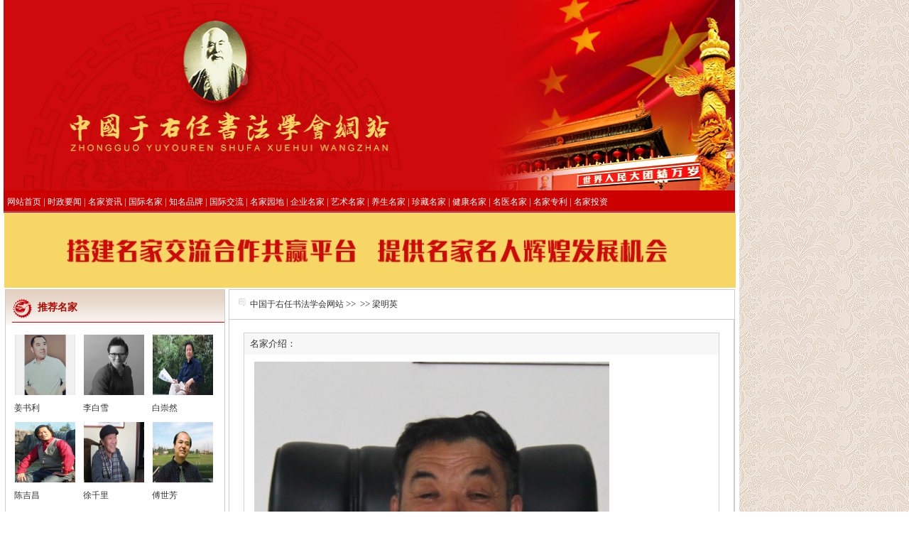

--- FILE ---
content_type: text/html
request_url: http://www.mjgjw.com/huajia.asp?id=330
body_size: 25901
content:

				
				
<!DOCTYPE html PUBLIC "-//W3C//DTD XHTML 1.0 Transitional//EN" "http://www.w3.org/TR/xhtml1/DTD/xhtml1-transitional.dtd">
<html xmlns="http://www.w3.org/1999/xhtml">
<TITLE>梁明英--中国于右任书法学会网站</TITLE>
<meta name="keywords" content="中国于右任书法学会网站,梁明英" />
<meta name="description" content="中国于右任书法学会网站,中国名人之家" />
<META HTTP-EQUIV="Content-Type" CONTENT="text/html; charset=gb2312">
<LINK href="style/skin2.css" type=text/css rel=stylesheet>
<style type="text/css">
<!--
.db { border-collapse:collapse;}
.db tr{ background-color:expression('#ffffff,#EFEFEF'.split(',')[rowIndex%2]); }
-->
</style>
</head>
<body>
<SCRIPT language=JavaScript src="pic/tab.js" type=text/JavaScript></SCRIPT>
<!--导航开始-->
<table width="1030" cellpadding="0" cellspacing="0"><tr><td bgcolor="#FFFFFF" align="center" style="padding-left:5px;padding-right:5px; text-align:center;">
<table width="1030" cellpadding="0" cellspacing="0" height="160"><tr><td bgcolor="#FFFFFF" align="center">
<tr><td><img src="www/top.jpg" width="1030" height="268px"></td></tr>
</table>

<table width="1030" cellpadding="0" cellspacing="0"><tr><td bgcolor="#FFFFFF" align="center">
<tr height="32" style="background-image:url(images/mainmenu_bg.jpg); background-repeat:repeat-x;"><td style="padding-left:5px; color:#FFFFFF;"> <a href="index.html" class="dh">网站首页</a> | <a href="newslist.asp?id=34"  class="dh">时政要闻</a> | <a href="newslist.asp?id=36"  class="dh">名家资讯</a> | <a href="huajialist.asp?id=40" class="dh">国际名家</a> | <a href="newslist.asp?id=37"  class="dh">知名品牌</a> | <a href="newslist.asp?id=38"  class="dh">国际交流</a> | <a href="newslist.asp?id=40"  class="dh">名家园地</a> | <a href="huajialist.asp?id=38"  class="dh">企业名家</a> | <a href="huajialist.asp?id=34"  class="dh">艺术名家</a> | <a href="huajialist.asp?id=36"  class="dh">养生名家</a>  | <a href="huajialist.asp?id=37"  class="dh">珍藏名家</a> | <a href="huajialist.asp?id=41"  class="dh">健康名家</a> | <a href="huajialist.asp?id=42"  class="dh">名医名家</a> | <a href="newslist.asp?id=41"  class="dh">名家专利</a> | <a href="newslist.asp?id=42"  class="dh">名家投资</a></td></tr>
</table>
<embed style="LEFT: 43px; POSITION: absolute; TOP: 11px; width: 600px; height: 200px;" align=right src=www/ind.swf width=900 height=535 
type=application/x-shockwave-flash wmode="transparent" quality="high" 
;></embed>
</DIV>
<table width="1030" bgcolor="#FFFFFF" cellpadding="0" cellspacing="0" style="panding-top:4px"><tr><td align="center" style="padding-left:1px"><a href="http://www.yishu2008.com/index.asp" target="_blank"><img src="www/ads1.gif" width="1030" border="0">
</td></tr></table>



<table cellpadding="0" cellspacing="0" width="1028" align="center"><tr valign="middle">
<td width="310" height="300" align="left" valign="top"> 
<table width="310" border="0" cellpadding="8" cellspacing="0" bgcolor="#CCCCCC" align="center" style="margin-top:2px; border:#cccccc solid 1px">
					<tr>
           			 <td height="34" colspan="2" background="www/logobj.jpg" style="padding-left:45px">
					<b><a href="#" class="lanmu">推荐名家</a></b></td>
          				</tr>
						
          <tr>
            <td width="48%" align="left" bgcolor="#FFFFFF">
	<!--<come on>-->
				<table cellpadding="0" cellspacing="0" align="left"><tr>
	

<td>

<TABLE cellpadding="2" cellspacing="2">
			  <tr align="center" valign="middle"><td style="padding:1px" width="100" bgcolor="#FFFFFF"> 
			  <a href="huajia.asp?id=435" target="_blank"><img src="pic/2024102946578641.png" border=1 style="margin:1px; border:#FFFFFF solid 1px" alt="姜书利" height="85" width="85"></a></td>
          </tr>
			   		  <tr align="center"><td> 
	<a href="huajia.asp?id=435" title="姜书利" target="_blank">姜书利</a></td>
               </tr>
	    </TABLE>

		      </td>


<td>

<TABLE cellpadding="2" cellspacing="2">
			  <tr align="center" valign="middle"><td style="padding:1px" width="100" bgcolor="#FFFFFF"> 
			  <a href="huajia.asp?id=318" target="_blank"><img src="pic/201392834270829.jpg" border=1 style="margin:1px; border:#FFFFFF solid 1px" alt="李白雪" height="85" width="85"></a></td>
          </tr>
			   		  <tr align="center"><td> 
	<a href="huajia.asp?id=318" title="李白雪" target="_blank">李白雪</a></td>
               </tr>
	    </TABLE>

		      </td>


<td>

<TABLE cellpadding="2" cellspacing="2">
			  <tr align="center" valign="middle"><td style="padding:1px" width="100" bgcolor="#FFFFFF"> 
			  <a href="huajia.asp?id=317" target="_blank"><img src="pic/201361184269841.jpg" border=1 style="margin:1px; border:#FFFFFF solid 1px" alt="白崇然" height="85" width="85"></a></td>
          </tr>
			   		  <tr align="center"><td> 
	<a href="huajia.asp?id=317" title="白崇然" target="_blank">白崇然</a></td>
               </tr>
	    </TABLE>

		      </td>
<tr>

<td>

<TABLE cellpadding="2" cellspacing="2">
			  <tr align="center" valign="middle"><td style="padding:1px" width="100" bgcolor="#FFFFFF"> 
			  <a href="huajia.asp?id=246" target="_blank"><img src="pic/2010122084829857.JPG" border=1 style="margin:1px; border:#FFFFFF solid 1px" alt="陈吉昌" height="85" width="85"></a></td>
          </tr>
			   		  <tr align="center"><td> 
	<a href="huajia.asp?id=246" title="陈吉昌" target="_blank">陈吉昌</a></td>
               </tr>
	    </TABLE>

		      </td>


<td>

<TABLE cellpadding="2" cellspacing="2">
			  <tr align="center" valign="middle"><td style="padding:1px" width="100" bgcolor="#FFFFFF"> 
			  <a href="huajia.asp?id=194" target="_blank"><img src="pic/2010121755640533.JPG" border=1 style="margin:1px; border:#FFFFFF solid 1px" alt="徐千里" height="85" width="85"></a></td>
          </tr>
			   		  <tr align="center"><td> 
	<a href="huajia.asp?id=194" title="徐千里" target="_blank">徐千里</a></td>
               </tr>
	    </TABLE>

		      </td>


<td>

<TABLE cellpadding="2" cellspacing="2">
			  <tr align="center" valign="middle"><td style="padding:1px" width="100" bgcolor="#FFFFFF"> 
			  <a href="huajia.asp?id=185" target="_blank"><img src="pic/2010121755186057.jpg" border=1 style="margin:1px; border:#FFFFFF solid 1px" alt="傅世芳" height="85" width="85"></a></td>
          </tr>
			   		  <tr align="center"><td> 
	<a href="huajia.asp?id=185" title="傅世芳" target="_blank">傅世芳</a></td>
               </tr>
	    </TABLE>

		      </td>
<tr>
</table>

<!--<over>-->

</td></tr></table>



<table width="310" border="0" cellpadding="8" cellspacing="0" bgcolor="#CCCCCC" align="center" style="margin-top:3px; border:#cccccc solid 1px">
			<tr>
           			 <td height="34" colspan="2" background="www/logobj.jpg" style="padding-left:45px">
					<b><a href="#" class="lanmu">最新添加</a></b></td>
          				</tr>
						
          <tr>
            <td width="48%" align="left" bgcolor="#FFFFFF">
	<!--<come on>-->
				<table cellpadding="0" cellspacing="0" align="left"><tr>
	

<td>

<TABLE cellpadding="2" cellspacing="2" >
			  <tr align="center" valign="middle"><td style="padding:1px" width="100" bgcolor="#FFFFFF"> 
			  <a href="huajia.asp?id=435" target="_blank"><img src="pic/2024102946578641.png" border=1 style="margin:1px; border:#FFFFFF solid 1px" alt="姜书利" height="85" width="85"></a></td>
          </tr>
			   		  <tr align="center"><td> 
	<a href="huajia.asp?id=435" title="姜书利" target="_blank">姜书利</a></td>
               </tr>
	    </TABLE>

		      </td>


<td>

<TABLE cellpadding="2" cellspacing="2" >
			  <tr align="center" valign="middle"><td style="padding:1px" width="100" bgcolor="#FFFFFF"> 
			  <a href="huajia.asp?id=433" target="_blank"><img src="pic/202332684835665.jpg" border=1 style="margin:1px; border:#FFFFFF solid 1px" alt="许顶天" height="85" width="85"></a></td>
          </tr>
			   		  <tr align="center"><td> 
	<a href="huajia.asp?id=433" title="许顶天" target="_blank">许顶天</a></td>
               </tr>
	    </TABLE>

		      </td>


<td>

<TABLE cellpadding="2" cellspacing="2" >
			  <tr align="center" valign="middle"><td style="padding:1px" width="100" bgcolor="#FFFFFF"> 
			  <a href="huajia.asp?id=432" target="_blank"><img src="pic/2021102579126033.jpg" border=1 style="margin:1px; border:#FFFFFF solid 1px" alt="姚国章" height="85" width="85"></a></td>
          </tr>
			   		  <tr align="center"><td> 
	<a href="huajia.asp?id=432" title="姚国章" target="_blank">姚国章</a></td>
               </tr>
	    </TABLE>

		      </td>
<tr>

<td>

<TABLE cellpadding="2" cellspacing="2" >
			  <tr align="center" valign="middle"><td style="padding:1px" width="100" bgcolor="#FFFFFF"> 
			  <a href="huajia.asp?id=431" target="_blank"><img src="pic/202192564028673.jpg" border=1 style="margin:1px; border:#FFFFFF solid 1px" alt="于熙" height="85" width="85"></a></td>
          </tr>
			   		  <tr align="center"><td> 
	<a href="huajia.asp?id=431" title="于熙" target="_blank">于熙</a></td>
               </tr>
	    </TABLE>

		      </td>


<td>

<TABLE cellpadding="2" cellspacing="2" >
			  <tr align="center" valign="middle"><td style="padding:1px" width="100" bgcolor="#FFFFFF"> 
			  <a href="huajia.asp?id=430" target="_blank"><img src="pic/202162476925985.jpg" border=1 style="margin:1px; border:#FFFFFF solid 1px" alt="赵志斌" height="85" width="85"></a></td>
          </tr>
			   		  <tr align="center"><td> 
	<a href="huajia.asp?id=430" title="赵志斌" target="_blank">赵志斌</a></td>
               </tr>
	    </TABLE>

		      </td>


<td>

<TABLE cellpadding="2" cellspacing="2" >
			  <tr align="center" valign="middle"><td style="padding:1px" width="100" bgcolor="#FFFFFF"> 
			  <a href="huajia.asp?id=429" target="_blank"><img src="pic/202152481089833.jpg" border=1 style="margin:1px; border:#FFFFFF solid 1px" alt="薛广民" height="85" width="85"></a></td>
          </tr>
			   		  <tr align="center"><td> 
	<a href="huajia.asp?id=429" title="薛广民" target="_blank">薛广民</a></td>
               </tr>
	    </TABLE>

		      </td>
<tr>
</table>

<!--<over>-->

</td></tr></table>

<!--点击排行-->



<table width="310" border="0" cellpadding="8" cellspacing="0" align="center" style="margin-top:3px; border:#cccccc solid 1px">
					<tr>
           			 <td>
					 <h3 style="text-align:left;border-bottom:#cccccc solid 1px;">字母搜索</h3>
						<a href="sc.asp?t=A">A</a> <a href="sc.asp?t=B">B</a> <a href="sc.asp?t=C">C</a> <a href="sc.asp?t=D">D</a> <a href="sc.asp?t=E">E</a> <a href="sc.asp?t=F">F</a> <a href="sc.asp?t=G">G</a> <a href="sc.asp?t=H">H</a> <a href="sc.asp?t=I">I</a> <a href="sc.asp?t=J">J</a> <a href="sc.asp?t=K">K</a> <a href="sc.asp?t=L">L</a> <a href="sc.asp?t=M">M</a> <a href="sc.asp?t=N">N</a> <a href="sc.asp?t=O">O</a> <a href="sc.asp?t=P">P</a> <a href="sc.asp?t=Q">Q</a> <a href="sc.asp?t=R">R</a> <a href="sc.asp?t=S">S</a> <a href="sc.asp?t=T">T</a> <a href="sc.asp?t=U">U</a> <a href="sc.asp?t=V">V</a> <a href="sc.asp?t=W">W</a> <a href="sc.asp?t=X">X</a> <a href="sc.asp?t=Y">Y</a> <a href="sc.asp?t=Z">Z</a></td>
          				</tr>
						
						
						<tr>
           			 <td>
					 <h3 style="text-align:left;border-bottom:#cccccc solid 1px;">姓名搜索</h3>
						<form name="form1" method="post" action="huajiasc.asp"><input name="serch" type="text" size="20" style="height:18px;">&#160;<input type="submit" value="按人名搜索" ></form></td>
          				</tr>
						
				</table>	 
</td>
<td width="5px"></td>
<td align="left" valign="top" width="710">
<table  cellpadding="8" cellspacing="1" bgcolor="#CCCCCC"  width="100%" height="600" style="margin-top:2px">
							 <tr>
           			 <td height="25" colspan="2" align="left" bgcolor="#FFFFFF">
					<img src="pic/zc.jpg">&nbsp;<a href="index.html">中国于右任书法学会网站</a>&nbsp;>>&nbsp;<a href="huajialist.asp?id=43"></a>&nbsp;>>&nbsp;<a href="huajia.asp?id=330">梁明英</a></td>
          				</tr>
<tr><td valign="top" bgcolor="#FFFFFF" style="padding:10px">
 <!-- 主要内容-->
 <table width="670" border="0" cellspacing="0" cellpadding="0" bordercolor="#EDECEC" align="center">
            <tr>
              <td width="670" valign="top" bordercolor="#FFFFFF" bgcolor="#FFFFFF">
                <div align="center">
				
       <table width="670" border="0" align="center" cellpadding="0" cellspacing="0" style="border:#D3D3D3 solid 1px; margin-top:8px">
                          <tr height="30" bgcolor="#F7F7F7"><td style="padding-left:8px" class="f13">名家介绍：</td></tr>
	<tr bgcolor="#FFFFFF">
               <td align="center" valign="top">
			   <table width="660" border="0" align="center" cellpadding="0" cellspacing="0">
                         <tr><td><div style="width:660; background-color:#FFFFFF; position:relative;margin:0px auto 0px auto; padding:10px; font-size:13px; color:#000000; line-height:150%; text-align:left">
	 <img src=pic/2013102858406565.jpg border=0  width="500"><br />
<span class="name"><b>梁明英</b>&nbsp;&nbsp;<b>编辑日期：</b>&nbsp;&nbsp;2013-10-28 16:13:27</span><br><DIV style="LAYOUT-GRID:  15.6pt none" class=Section0>
<P style="TEXT-ALIGN: justify; MARGIN-TOP: 0pt; MARGIN-BOTTOM: 0pt" class=p0><SPAN style="FONT-FAMILY: '宋体'; FONT-SIZE: 14pt; mso-spacerun: 'yes'">&nbsp;&nbsp; 梁明英</SPAN><SPAN style="FONT-FAMILY: '宋体'; FONT-SIZE: 14pt; mso-spacerun: 'yes'">，陕西渭南人，师从著名书法家张兴斌先生，是其关门弟子，字体刚劲有力，中国国际文化艺术发展中心会员，中华书画家百杰，一级书画师，渭南书法协会会员，蒲城书法协会会员。在国家和省内书画大展中屡屡获奖，其作品被海内外书画爱好者和国内书画收藏家永久收藏。</SPAN><SPAN style="FONT-FAMILY: '宋体'; FONT-SIZE: 14pt; mso-spacerun: 'yes'"><?xml:namespace prefix = o ns = "urn:schemas-microsoft-com:office:office" /><o:p></o:p></SPAN></P></DIV><!--EndFragment--></div></td>
                  </tr>
                          </table>
										
										</td>
                                      </tr>
                                  </table>
								  

								  
								  
								  <table width="670" border="0" align="center" cellpadding="0" cellspacing="0" style="border:#D3D3D3 solid 1px; margin-top:8px">
                          <tr height="30" bgcolor="#F7F7F7"><td style="padding-left:8px" class="f13">联系方式：</td></tr>
	<tr bgcolor="#FFFFFF">
               <td align="center" valign="top">
			  <table height="98" cellspacing="5" cellpadding="0" 
                        width="100%" border="0" bgcolor="#F7F7F7">
                            <tbody>
                              <tr bgcolor="#FFFFFF">
                                <td width="14%" height="18" align="center">手机：</td>
                                <td width="41%" align="left">&nbsp;<span id="gsmc"><strong></strong></font></span></td>
                                <td width="15%" align="center">电话：</td>
                                <td width="30%" align="left"><font color="#FF6600"><strong></strong></font></td>
                              </tr>
                              
                              <tr bgcolor="#FFFFFF">
                                <td height="18" align="center">QQ：</td>
                                <td align="left"><font color="#FF6600"><strong></strong></font></td>
                                <td align="center">邮箱：</td>
                                <td align="left"><font color="#FF6600"><strong></strong></font></td>
                              </tr>
                              <tr bgcolor="#FFFFFF">
                                <td height="18" align="center"> 地址：</td>
                                <td align="left"><font color="#FF6600"><strong> </strong></font></td>
                                <td align="center">主页：</td>
                                <td align="left"><font color="#FF6600"><strong>http://</strong></font></td>
                              </tr>
                            </tbody>
                        </table>		
										</td>
                                      </tr>
                                  </table>
		 
			
			
											  				
     	 <!-- 22222222222222-->
						 
						 <table width="670" border="0" align="center" cellpadding="0" cellspacing="0" style="border:#D3D3D3 solid 1px; margin-top:8px">
                          <tr height="30" bgcolor="#F7F7F7"><td style="padding-left:8px" class="f13">相关文章：</td></tr>
						<tr bgcolor="#FFFFFF">
              			 <td align="center" valign="top" style="padding:5px">
			  		 <table width="660" border="0" align="center" cellpadding="0" cellspacing="0"><tr>
                        	<td align=center>暂无最新更新</td></tr>

                          </table>
						  </td></tr>
						</table>
						
						 <!-- 33333333333333-->
						 
						<table width="670" border="0" align="center" cellpadding="0" cellspacing="0" style="border:#D3D3D3 solid 1px; margin-top:8px">
                          <tr height="30" bgcolor="#F7F7F7"><td style="padding-left:8px" class="f13">相关图片：</td></tr>
						  <tr>
								  
<td style="padding:10px" valign="top"  align="left" >
<table cellpadding="0" cellspacing="0" style="border:#D3D3D3 solid 1px;" align="left" height="130">
<tr  bgcolor="#F7F7F7">
    <TD style="padding:3px" valign="top" align="left" >
	 <a href="zuopin.asp?id=1060&userid=330"><img src="pic/2013102858779141.jpg" border=0 style="border: 1px #000000 solid" alt="梁明英" width="100" height="100px"></a>
	</TD>	
	</tr>
	<tr ><TD align="center"><a href="zuopin.asp?id=1060&userid=330">梁明英</a></TD></tr>
	</table>
	</td>


<td style="padding:10px" valign="top"  align="left" >
<table cellpadding="0" cellspacing="0" style="border:#D3D3D3 solid 1px;" align="left" height="130">
<tr  bgcolor="#F7F7F7">
    <TD style="padding:3px" valign="top" align="left" >
	 <a href="zuopin.asp?id=1059&userid=330"><img src="pic/2013102858762453.jpg" border=0 style="border: 1px #000000 solid" alt="梁明英" width="100" height="100px"></a>
	</TD>	
	</tr>
	<tr ><TD align="center"><a href="zuopin.asp?id=1059&userid=330">梁明英</a></TD></tr>
	</table>
	</td>


<td style="padding:10px" valign="top"  align="left" >
<table cellpadding="0" cellspacing="0" style="border:#D3D3D3 solid 1px;" align="left" height="130">
<tr  bgcolor="#F7F7F7">
    <TD style="padding:3px" valign="top" align="left" >
	 <a href="zuopin.asp?id=1058&userid=330"><img src="pic/2013102858748581.jpg" border=0 style="border: 1px #000000 solid" alt="梁明英" width="100" height="100px"></a>
	</TD>	
	</tr>
	<tr ><TD align="center"><a href="zuopin.asp?id=1058&userid=330">梁明英</a></TD></tr>
	</table>
	</td>


<td style="padding:10px" valign="top"  align="left" >
<table cellpadding="0" cellspacing="0" style="border:#D3D3D3 solid 1px;" align="left" height="130">
<tr  bgcolor="#F7F7F7">
    <TD style="padding:3px" valign="top" align="left" >
	 <a href="zuopin.asp?id=1057&userid=330"><img src="pic/2013102858731625.jpg" border=0 style="border: 1px #000000 solid" alt="梁明英" width="100" height="100px"></a>
	</TD>	
	</tr>
	<tr ><TD align="center"><a href="zuopin.asp?id=1057&userid=330">梁明英</a></TD></tr>
	</table>
	</td>


<td style="padding:10px" valign="top"  align="left" >
<table cellpadding="0" cellspacing="0" style="border:#D3D3D3 solid 1px;" align="left" height="130">
<tr  bgcolor="#F7F7F7">
    <TD style="padding:3px" valign="top" align="left" >
	 <a href="zuopin.asp?id=1056&userid=330"><img src="pic/2013102858717501.jpg" border=0 style="border: 1px #000000 solid" alt="梁明英" width="100" height="100px"></a>
	</TD>	
	</tr>
	<tr ><TD align="center"><a href="zuopin.asp?id=1056&userid=330">梁明英</a></TD></tr>
	</table>
	</td>

</tr><tr>
<td style="padding:10px" valign="top"  align="left" >
<table cellpadding="0" cellspacing="0" style="border:#D3D3D3 solid 1px;" align="left" height="130">
<tr  bgcolor="#F7F7F7">
    <TD style="padding:3px" valign="top" align="left" >
	 <a href="zuopin.asp?id=1055&userid=330"><img src="pic/2013102858699565.jpg" border=0 style="border: 1px #000000 solid" alt="梁明英" width="100" height="100px"></a>
	</TD>	
	</tr>
	<tr ><TD align="center"><a href="zuopin.asp?id=1055&userid=330">梁明英</a></TD></tr>
	</table>
	</td>


<td style="padding:10px" valign="top"  align="left" >
<table cellpadding="0" cellspacing="0" style="border:#D3D3D3 solid 1px;" align="left" height="130">
<tr  bgcolor="#F7F7F7">
    <TD style="padding:3px" valign="top" align="left" >
	 <a href="zuopin.asp?id=1053&userid=330"><img src="pic/2013102858524281.jpg" border=0 style="border: 1px #000000 solid" alt="梁明英" width="100" height="100px"></a>
	</TD>	
	</tr>
	<tr ><TD align="center"><a href="zuopin.asp?id=1053&userid=330">梁明英</a></TD></tr>
	</table>
	</td>


<td style="padding:10px" valign="top"  align="left" >
<table cellpadding="0" cellspacing="0" style="border:#D3D3D3 solid 1px;" align="left" height="130">
<tr  bgcolor="#F7F7F7">
    <TD style="padding:3px" valign="top" align="left" >
	 <a href="zuopin.asp?id=1052&userid=330"><img src="pic/2013102858506081.jpg" border=0 style="border: 1px #000000 solid" alt="梁明英" width="100" height="100px"></a>
	</TD>	
	</tr>
	<tr ><TD align="center"><a href="zuopin.asp?id=1052&userid=330">梁明英</a></TD></tr>
	</table>
	</td>


<td style="padding:10px" valign="top"  align="left" >
<table cellpadding="0" cellspacing="0" style="border:#D3D3D3 solid 1px;" align="left" height="130">
<tr  bgcolor="#F7F7F7">
    <TD style="padding:3px" valign="top" align="left" >
	 <a href="zuopin.asp?id=1051&userid=330"><img src="pic/2013102858494565.jpg" border=0 style="border: 1px #000000 solid" alt="梁明英" width="100" height="100px"></a>
	</TD>	
	</tr>
	<tr ><TD align="center"><a href="zuopin.asp?id=1051&userid=330">梁明英</a></TD></tr>
	</table>
	</td>


<td style="padding:10px" valign="top"  align="left" >
<table cellpadding="0" cellspacing="0" style="border:#D3D3D3 solid 1px;" align="left" height="130">
<tr  bgcolor="#F7F7F7">
    <TD style="padding:3px" valign="top" align="left" >
	 <a href="zuopin.asp?id=1050&userid=330"><img src="pic/2013102858482641.jpg" border=0 style="border: 1px #000000 solid" alt="梁明英" width="100" height="100px"></a>
	</TD>	
	</tr>
	<tr ><TD align="center"><a href="zuopin.asp?id=1050&userid=330">梁明英</a></TD></tr>
	</table>
	</td>

</tr><tr>
<td style="padding:10px" valign="top"  align="left" >
<table cellpadding="0" cellspacing="0" style="border:#D3D3D3 solid 1px;" align="left" height="130">
<tr  bgcolor="#F7F7F7">
    <TD style="padding:3px" valign="top" align="left" >
	 <a href="zuopin.asp?id=1048&userid=330"><img src="pic/2013102858432017.jpg" border=0 style="border: 1px #000000 solid" alt="梁明英" width="100" height="100px"></a>
	</TD>	
	</tr>
	<tr ><TD align="center"><a href="zuopin.asp?id=1048&userid=330">梁明英</a></TD></tr>
	</table>
	</td>

<table border=0 cellpadding=0 cellspacing=3 width='86%' align=center ><form method=post action=huajia.asp><tr><td valign=middle align=right>第<b>1</b>页/共<b>1</b>页, 每页<b>15</b>条, 共<b>11</b>条&nbsp;&nbsp;<<  <b><font size=3>1</font> </b>> </form></table>  
</table>
								  
<!--结束-->
</td></tr>
</table>

                </div></td>
            </tr>
      </table>
<!--结束--> 

</td></tr>
</table> 

<!--版权-->
<div style="position: absolute; top: -999px;left: -999px;">
<a href="http://www.make-web.cn" title="弹指科技">弹指科技</a>
<a href="http://www.make-web.cn" title="中华书画家艺术网">中华书画家艺术网</a>
<a href="http:/www.make-web.cn" title="北京网站建设">北京网站建设</a>
</div>
<TABLE cellSpacing=0 cellPadding=0 width=1024 align=center border=0 bgcolor="#FFFFFF">
  <TBODY>
  <TR>
    <TD height=5></TD></TR>
  <TR>
    <TD bgColor=#ac0902 height=5></TD></TR>
  <TR>
    <TD style="PADDING-BOTTOM: 6px; PADDING-TOP: 6px">
     
	  <TABLE 
      style="BORDER-RIGHT: #d2d4d3 1px solid; BORDER-TOP: #d2d4d3 1px solid; BORDER-LEFT: #d2d4d3 1px solid; BORDER-BOTTOM: #d2d4d3 1px solid" 
      cellSpacing=0 cellPadding=0 width="960" align=center border=0>
        <TBODY>
        <TR>
          <TD bgColor=#f6f6f6 height=25>
            <TABLE cellSpacing=0 cellPadding=0 width=350 align=center 
              border=0><TBODY>
              <TR>
                <TD align=middle width=82><A onClick="this.style.behavior='url(#default#homepage)';this.setHomePage('http://www.mjgjw.com');" href="#"><B>设为首页</B></A></TD>
                <TD align=middle width=25>|</TD>
                <TD align=middle width=82><A href="javascript:window.external.AddFavorite('http://www.mjgjw.com','中国于右任书法学会网站')" target=_top><B>加入收藏</B></A></TD>
                <TD align=middle width=25>|</TD>
                <TD align=middle width=82><A 
                  href="#" 
                  target=_blank><B>免责声明</B></A></TD>
                <TD align=middle width=25>|</TD>
                <TD align=middle width=82><A 
                  href="#" 
                  target=_blank><B>联系我们</B></A></TD>
              </TR></TBODY></TABLE></TD></TR></TBODY></TABLE>
			  
		    </TD></TR>
  <TR>
    <TD>
      <TABLE class=line150 cellSpacing=5 cellPadding=0 width="100%" align=center 
      border=0>
        <TBODY>
        <TR>
          <DIV align=center>地址：西安市碑林区友谊东路89号天伦盛世2栋10楼10号，联系人：周红梅，电话号码：13649260611<br>
地址：河北省涿州市广安B区158号，联系人：闫金田，电话：13582077688、15322208513
          </DIV>
          <DIV></DIV></TR></TBODY></TABLE></TD></TR></TBODY></TABLE>






	  
	
</td>
</tr></table>
</body> 
</html>
				

--- FILE ---
content_type: text/css
request_url: http://www.mjgjw.com/style/skin2.css
body_size: 33854
content:
A.dh:link {
	COLOR: #fff; TEXT-DECORATION: none;FONT-SIZE: 12px;
}
A.dh:visited {
	COLOR: #fff; TEXT-DECORATION: none; FONT-SIZE: 12px
}
A.dh:hover {
	COLOR: #f5d159; TEXT-DECORATION: none;FONT-WEIGHT: bold; FONT-SIZE: 12px
}
A.dh:active {
	COLOR: #fff; TEXT-DECORATION: none;FONT-WEIGHT: bold;FONT-SIZE: 12px
}


A.lanmu:link {
	COLOR: #ac0902; TEXT-DECORATION: none;FONT-SIZE: 14px;
}
A.lanmu:visited {
	COLOR: #ac0902; TEXT-DECORATION: none; FONT-SIZE: 14px
}
A.lanmu:hover {
	COLOR: #ac0902; TEXT-DECORATION: none;FONT-WEIGHT: bold; FONT-SIZE: 14px
}
A.lanmu:active {
	COLOR: #ac0902; TEXT-DECORATION: none;FONT-WEIGHT: bold;FONT-SIZE: 14px
}


BODY {
	PADDING-RIGHT: 0px; PADDING-LEFT: 0px; FONT-SIZE: 10pt; BACKGROUND: url(../www/bg_1.gif) #fff ; PADDING-BOTTOM: 0px; MARGIN: 0px; COLOR: #666666; LINE-HEIGHT: 150%; PADDING-TOP: 0px;text-align:center;
}

TD {
	FONT-SIZE: 10pt; COLOR: #353535; LINE-HEIGHT: 150%; text-align:left;
}

UL {
	PADDING-RIGHT: 0px; PADDING-LEFT: 0px; PADDING-BOTTOM: 0px; MARGIN: 0px; PADDING-TOP: 0px; LIST-STYLE-TYPE: none
}
A {
	COLOR: #333333; TEXT-DECORATION: none
}
A:hover {
	COLOR: #ffcc00; TEXT-DECORATION: underline
}
.list_link {
	FONT-WEIGHT: bold; FONT-SIZE: 12px; COLOR: #8d1c1c; TEXT-DECORATION: none
}
.wenbenkuang {
	BORDER-RIGHT: #999999 1px solid; BORDER-TOP: #999999 1px solid; FONT-SIZE: 9pt; BORDER-LEFT: #999999 1px solid; COLOR: #333333; BORDER-BOTTOM: #999999 1px solid; FONT-FAMILY: "??ì?"
}
.wbkuang {
	BORDER-RIGHT: #14b24b 1px solid; BORDER-TOP: #14b24b 1px solid; FONT-SIZE: 9pt; BORDER-LEFT: #14b24b 1px solid; COLOR: #333333; BORDER-BOTTOM: #14b24b 1px solid; FONT-FAMILY: "??ì?"
}
.go-wenbenkuang {
	BORDER-TOP-WIDTH: 0px; FONT-WEIGHT: bold; BORDER-LEFT-WIDTH: 0px; FONT-SIZE: 9pt; BACKGROUND: url(../eshop_img/btn_bg1.gif) no-repeat; BORDER-BOTTOM-WIDTH: 0px; WIDTH: 70px; COLOR: #fff; LINE-HEIGHT: 22px; HEIGHT: 22px; TEXT-ALIGN: center; BORDER-RIGHT-WIDTH: 0px
}
.go-wenbenkuang1 {
	BORDER-TOP-WIDTH: 0px; FONT-WEIGHT: bold; BORDER-LEFT-WIDTH: 0px; FONT-SIZE: 9pt; BACKGROUND: url(../eshop_img/btn_bg.gif) no-repeat; BORDER-BOTTOM-WIDTH: 0px; WIDTH: 52px; COLOR: #fff; LINE-HEIGHT: 22px; HEIGHT: 22px; TEXT-ALIGN: center; BORDER-RIGHT-WIDTH: 0px
}
.go-wenbenkuang2 {
	BORDER-TOP-WIDTH: 0px; FONT-WEIGHT: bold; BORDER-LEFT-WIDTH: 0px; FONT-SIZE: 9pt; BACKGROUND: url(../eshop_img/btn_bg2.gif) no-repeat; BORDER-BOTTOM-WIDTH: 0px; WIDTH: 90px; COLOR: #fff; LINE-HEIGHT: 22px; HEIGHT: 22px; TEXT-ALIGN: center; BORDER-RIGHT-WIDTH: 0px
}
.go-wenbenkuang3 {
	BORDER-TOP-WIDTH: 0px; FONT-WEIGHT: bold; BORDER-LEFT-WIDTH: 0px; FONT-SIZE: 9pt; BACKGROUND: url(../eshop_img/btn_bg3.gif) no-repeat; BORDER-BOTTOM-WIDTH: 0px; WIDTH: 20px; COLOR: #fff; LINE-HEIGHT: 18px; HEIGHT: 18px; TEXT-ALIGN: center; BORDER-RIGHT-WIDTH: 0px
}
.table-zuoyou {
	BORDER-RIGHT: #cccccc 1px solid; BORDER-LEFT: #cccccc 1px solid
}
.table-shangxia {
	BORDER-TOP: #cccccc 1px solid; BORDER-BOTTOM: #cccccc 1px solid
}
.table-you {
	BORDER-RIGHT: #cccccc 1px solid
}
.table-zuo {
	BORDER-LEFT: #cccccc 1px solid
}
.table-shang {
	BORDER-TOP: #cccccc 1px solid
}
.table-xia {
	BORDER-BOTTOM: #cccccc 1px solid
}
.table-xu {
	BORDER-BOTTOM: #cccccc 1px dotted
}
.matrix {
	FONT-SIZE: 12px
}
.matrix A {
	COLOR: #93393a
}
.matrix_sub {
	BORDER-TOP-WIDTH: 0px; BORDER-RIGHT: #c9c9c9 1px solid; PADDING-RIGHT: 4px; PADDING-LEFT: 4px; BACKGROUND-IMAGE: url(_eshop_img/botton2.gif); PADDING-BOTTOM: 4px; BORDER-LEFT: #c9c9c9 1px solid; COLOR: #000000; PADDING-TOP: 1px; BORDER-BOTTOM: #c9c9c9 1px solid; BACKGROUND-COLOR: #f7f7f7
}
.matrix_header {
	BORDER-RIGHT: #c9c9c9 1px solid; BORDER-TOP: #c9c9c9 1px solid; PADDING-LEFT: 5px; BACKGROUND-IMAGE: url(_eshop_img/botton2.gif); PADDING-BOTTOM: 6px; BORDER-LEFT: #c9c9c9 1px solid; COLOR: #00469e; PADDING-TOP: 6px; BORDER-BOTTOM: #838383 1px solid; BACKGROUND-COLOR: #ffffff
}
.matrix_info {
	BORDER-RIGHT: #c9c9c9 1px solid; PADDING-RIGHT: 4px; PADDING-LEFT: 4px; PADDING-BOTTOM: 4px; BORDER-LEFT: #c9c9c9 1px solid; PADDING-TOP: 4px; BORDER-BOTTOM: #eae9e9 1px solid; BACKGROUND-COLOR: #f7f7f7
}
.matrix_info_header {
	BORDER-RIGHT: #c9c9c9 1px solid; PADDING-RIGHT: 4px; BORDER-TOP: #c9c9c9 1px solid; PADDING-LEFT: 4px; PADDING-BOTTOM: 4px; BORDER-LEFT: #c9c9c9 1px solid; PADDING-TOP: 4px; BORDER-BOTTOM: #eae9e9 1px solid; BACKGROUND-COLOR: #ebeaea
}
.matrix_content {
	COLOR: #353535; BACKGROUND-COLOR: #ffffff
}
.matrix_left {
	BORDER-LEFT: #c9c9c9 1px solid
}
.error {
	BORDER-RIGHT: #ff0000 2px solid; BORDER-TOP: #ff0000 2px solid; BORDER-LEFT: #ff0000 2px solid; WIDTH: 95%; BORDER-BOTTOM: #ff0000 2px solid; BACKGROUND-COLOR: #ffdede
}
.error TD {
	FONT-SIZE: 12px; COLOR: #ff0000
}
.error .title {
	BACKGROUND-COLOR: #ff9393
}
.error .title TD {
	FONT-WEIGHT: bold; FONT-SIZE: 12px; COLOR: #ffffff
}
.select {
	BORDER-TOP: #c4c4c4 1px solid; BORDER-LEFT: #c4c4c4 1px solid
}
.tableBorder {
	BORDER-RIGHT: #aaaae0 1px solid; BORDER-TOP: #aaaae0 1px solid; BORDER-LEFT: #aaaae0 1px solid; WIDTH: 98%; BORDER-BOTTOM: #aaaae0 1px solid; BACKGROUND-COLOR: #fbf4f4
}
.color {
	FONT-SIZE: 12px; COLOR: #d7fd62; TEXT-DECORATION: none
}
.line {
	FONT-SIZE: 12px; LINE-HEIGHT: 25px; TEXT-DECORATION: none
}
.unnamed1 {
	FONT-SIZE: 12px; COLOR: #000000; TEXT-DECORATION: none
}
.text {
	FONT-WEIGHT: bold; FONT-SIZE: 12px; COLOR: #555
}
.text1 {
	FONT-SIZE: 12px; COLOR: #666
}
.text2 {
	FONT-WEIGHT: bold; FONT-SIZE: 12px; COLOR: #696452
}
.text3 {
	FONT-SIZE: 14px; COLOR: #333; LINE-HEIGHT: 160%
}
.text6 {
	FONT-SIZE: 12px; COLOR: #ff6600
}
TABLE.menuend {
	PADDING-RIGHT: 0px; PADDING-LEFT: 0px; PADDING-BOTTOM: 0px; MARGIN: 0px; PADDING-TOP: 0px
}
A.menu {
	BORDER-RIGHT: #ccc 1px solid; PADDING-RIGHT: 8px; BORDER-TOP: #ccc 1px solid; PADDING-LEFT: 8px; FONT-WEIGHT: bold; FONT-SIZE: 12px; FLOAT: left; PADDING-BOTTOM: 4px; TEXT-TRANSFORM: uppercase; BORDER-LEFT: #888 1px solid; COLOR: #777; PADDING-TOP: 4px; FONT-FAMILY: Arial; BACKGROUND-COLOR: #eee; TEXT-DECORATION: none; BORDER-BOTTOM-STYLE: none
}
A.menu:link {
	BORDER-RIGHT: #ccc 1px solid; PADDING-RIGHT: 8px; BORDER-TOP: #ccc 1px solid; PADDING-LEFT: 8px; FONT-WEIGHT: bold; FONT-SIZE: 12px; FLOAT: left; PADDING-BOTTOM: 4px; TEXT-TRANSFORM: uppercase; BORDER-LEFT: #888 1px solid; COLOR: #777; PADDING-TOP: 4px; FONT-FAMILY: Arial; BACKGROUND-COLOR: #eee; TEXT-DECORATION: none; BORDER-BOTTOM-STYLE: none
}
A.menu:visited {
	BORDER-RIGHT: #ccc 1px solid; PADDING-RIGHT: 8px; BORDER-TOP: #ccc 1px solid; PADDING-LEFT: 8px; FONT-WEIGHT: bold; FONT-SIZE: 12px; FLOAT: left; PADDING-BOTTOM: 4px; TEXT-TRANSFORM: uppercase; BORDER-LEFT: #888 1px solid; COLOR: #777; PADDING-TOP: 4px; FONT-FAMILY: Arial; BACKGROUND-COLOR: #eee; TEXT-DECORATION: none; BORDER-BOTTOM-STYLE: none
}
A.menu:hover {
	BORDER-RIGHT: #d03838 1px solid; BORDER-TOP: #d03838 1px solid; FLOAT: left; BORDER-LEFT: #888 1px solid; COLOR: white; BACKGROUND-COLOR: #d03838; TEXT-DECORATION: none
}
A.menuselect:visited {
	BORDER-RIGHT: #0092c3 1px solid; PADDING-RIGHT: 8px; BORDER-TOP: #0092c3 1px solid; PADDING-LEFT: 8px; FONT-WEIGHT: bold; FONT-SIZE: 12px; FLOAT: left; PADDING-BOTTOM: 4px; TEXT-TRANSFORM: uppercase; BORDER-LEFT: #888 1px solid; COLOR: white; PADDING-TOP: 4px; FONT-FAMILY: ??ì?,Arial; BACKGROUND-COLOR: #0092c3; TEXT-DECORATION: none
}
A.menuselect {
	BORDER-RIGHT: #0092c3 1px solid; PADDING-RIGHT: 8px; BORDER-TOP: #0092c3 1px solid; PADDING-LEFT: 8px; FONT-WEIGHT: bold; FONT-SIZE: 12px; FLOAT: left; PADDING-BOTTOM: 4px; TEXT-TRANSFORM: uppercase; BORDER-LEFT: #888 1px solid; COLOR: white; PADDING-TOP: 4px; FONT-FAMILY: ??ì?,Arial; BACKGROUND-COLOR: #0092c3; TEXT-DECORATION: none
}
A.menuselect:hover {
	BORDER-RIGHT: #0092c3 1px solid; PADDING-RIGHT: 8px; BORDER-TOP: #0092c3 1px solid; PADDING-LEFT: 8px; FONT-WEIGHT: bold; FONT-SIZE: 12px; FLOAT: left; PADDING-BOTTOM: 4px; TEXT-TRANSFORM: uppercase; BORDER-LEFT: #888 1px solid; COLOR: white; PADDING-TOP: 4px; FONT-FAMILY: ??ì?,Arial; TEXT-DECORATION: none
}
.menutop {
	BORDER-RIGHT: #cc0033 1px solid; BORDER-TOP: #cc0033 1px solid; BORDER-LEFT: #cc0033 1px solid
}
.menumiddle {
	BORDER-RIGHT: #cc0033 1px solid; BORDER-LEFT: #cc0033 1px solid
}
.menubottom {
	BORDER-RIGHT: #cc0033 1px solid; BORDER-LEFT: #cc0033 1px solid; BORDER-BOTTOM: #cc0033 1px solid
}
.menuvoer {
	BORDER-RIGHT: #cc0033 1px solid; BORDER-TOP: #cc0033 1px solid; BORDER-LEFT: #cc0033 1px solid; BORDER-BOTTOM: #cc0033 1px solid
}
TABLE {
	FONT-SIZE: 12px; COLOR: #333333; LINE-HEIGHT: 22px; TEXT-DECORATION: none
}
A.a01 {
	FONT-SIZE: 12px; FILTER: Shadow(Color=#333333, Direction=90); COLOR: #ffffff; TEXT-DECORATION: none
}
A.a01:hover {
	FONT-SIZE: 12px; COLOR: #ffff00; TEXT-DECORATION: none
}
A {
	FONT-SIZE: 12px; COLOR: #333333; LINE-HEIGHT: 22px; TEXT-DECORATION: none
}
A:hover {
	FONT-SIZE: 12px; COLOR: #ff8a00; LINE-HEIGHT: 22px; TEXT-DECORATION: none
}
.form {
	BORDER-RIGHT: #ffffff 1px solid; BORDER-TOP: #666666 1px solid; FONT-SIZE: 12px; BORDER-LEFT: #666666 1px solid; COLOR: #333333; BORDER-BOTTOM: #ffffff 1px solid; TEXT-DECORATION: none
}
.form2 {
	BORDER-RIGHT: #86806f 1px solid; BORDER-TOP: #86806f 1px solid; FONT-SIZE: 12px; BORDER-LEFT: #86806f 1px solid; COLOR: #44372d; BORDER-BOTTOM: #86806f 1px solid; BACKGROUND-COLOR: #fff8ee; TEXT-DECORATION: none
}
.form3 {
	BORDER-RIGHT: #ffffff 1px solid; BORDER-TOP: #666666 1px solid; FONT-SIZE: 12px; BORDER-LEFT: #666666 1px solid; COLOR: #333333; BORDER-BOTTOM: #ffffff 1px solid; TEXT-DECORATION: none
}
.form4 {
	BORDER-RIGHT: #ffffff 1px solid; BORDER-TOP: #ffffff 1px solid; FONT-SIZE: 12px; BORDER-LEFT: #ffffff 1px solid; COLOR: #ffffff; BORDER-BOTTOM: #ffffff 1px solid; TEXT-DECORATION: none
}
.form5 {
	BORDER-RIGHT: #a49e88 1px solid; BORDER-TOP: #a49e88 1px solid; FONT-SIZE: 12px; BORDER-LEFT: #a49e88 1px solid; WIDTH: 100px; COLOR: #666; BORDER-BOTTOM: #a49e88 1px solid; BACKGROUND-COLOR: #fff; TEXT-DECORATION: none
}
.button {
	BORDER-RIGHT: #666666 1px solid; BORDER-TOP: #ffffff 1px solid; FONT-SIZE: 12px; BORDER-LEFT: #ffffff 1px solid; COLOR: #ff0000; BORDER-BOTTOM: #666666 1px solid; BACKGROUND-COLOR: #ffcc00; TEXT-DECORATION: none
}
.date {
	FONT-SIZE: 10px; COLOR: #ff6666; FONT-FAMILY: "Arial", "Helvetica", "sans-serif"; TEXT-DECORATION: none
}
.bg01 {
	BACKGROUND-REPEAT: no-repeat
}
.unnamed2 {
	FONT-SIZE: 12px; COLOR: #403a2b
}
.text4 {
	FONT-SIZE: 14px; COLOR: #666; LINE-HEIGHT: 160%
}
.header_box {
	CLEAR: both; MARGIN: 0px auto; WIDTH: 980px; POSITION: relative
}
.header {
	CLEAR: both; MARGIN: 0px auto; WIDTH: 950px; PADDING-TOP: 5px; HEIGHT: 120px
}
.alrt {
	Z-INDEX: 999; BACKGROUND: url(../eshop_img/alrt.png) no-repeat; FILTER: progid:DXImageTransform.Microsoft.AlphaImageLoader(src='eshop_img/alrt.png',sizingMethod=image); LEFT: 300px; WIDTH: 40px; POSITION: absolute; TOP: 130px; HEIGHT: 29px
}
.logo {
	MARGIN-TOP: 20px; FLOAT: left; WIDTH: 239px; HEIGHT: 58px
}
.header_banner {
	FLOAT: right; WIDTH: 710px; PADDING-TOP: 10px
}
.menuer {
	CLEAR: both; BACKGROUND: #111; WIDTH: 980px; HEIGHT: 25px
}
.menuer_L {
	FLOAT: left; WIDTH: 214px; COLOR: #888; LINE-HEIGHT: 25px; TEXT-ALIGN: right
}
.menuer_R {
	PADDING-RIGHT: 10px; FLOAT: right; WIDTH: 560px; COLOR: #666; LINE-HEIGHT: 25px; TEXT-ALIGN: right
}
.menuer_R A {
	COLOR: #888; TEXT-DECORATION: none
}
.menuer_R A:hover {
	COLOR: #fff000; TEXT-DECORATION: none
}
.menuer_line {
	CLEAR: both; BACKGROUND: url(../eshop_img/menu_bg.gif); MARGIN: 0px auto; WIDTH: 980px; HEIGHT: 36px
}
.menuer_line UL {
	PADDING-RIGHT: 0px; PADDING-LEFT: 0px; PADDING-BOTTOM: 0px; MARGIN: 0px; PADDING-TOP: 0px; LIST-STYLE-TYPE: none
}
.menuer_line LI {
	PADDING-RIGHT: 0px; PADDING-LEFT: 0px; BACKGROUND: url(../eshop_img/menu_line.gif) no-repeat right 50%; FLOAT: left; PADDING-BOTTOM: 0px; MARGIN: 0px; WIDTH: 122px; PADDING-TOP: 0px; HEIGHT: 36px
}
.menuer_line LI A {
	DISPLAY: block; FONT-WEIGHT: bold; FONT-SIZE: 14px; COLOR: #eee; LINE-HEIGHT: 36px; HEIGHT: 36px; TEXT-ALIGN: center; TEXT-DECORATION: none
}
.menuer_line LI A:hover {
	FONT-WEIGHT: bold; FONT-SIZE: 14px; BACKGROUND: url(../eshop_img/menu_hoverbg.gif) no-repeat center top; COLOR: #fff000; LINE-HEIGHT: 36px
}
.menuer_linebg {
	CLEAR: both; FONT-SIZE: 0px; BACKGROUND: url(../eshop_img/menu_linebg.gif) #fff repeat-x left top; PADDING-BOTTOM: 10px; MARGIN: 0px auto; WIDTH: 980px; HEIGHT: 10px
}
.marginleft {
	MARGIN-LEFT: 10px
}
.banner_box {
	CLEAR: both; MARGIN: 0px auto; WIDTH: 937px
}
.good_box {
	CLEAR: both; PADDING-BOTTOM: 15px; MARGIN: 0px auto; WIDTH: 937px; PADDING-TOP: 15px
}
.banner_mainL {
	FLOAT: left; WIDTH: 200px
}
.banner_mainM {
	WIDTH: 547px
}
.banner_mainM1 {
	WIDTH: 718px
}
.banner_mainR {
	FLOAT: right; WIDTH: 160px
}
.banner_mainRbox {
	CLEAR: both; WIDTH: 160px
}
.banner_mainRtitle {
	CLEAR: both; PADDING-RIGHT: 10px; PADDING-LEFT: 0px; FONT-SIZE: 12px; BACKGROUND: #000; PADDING-BOTTOM: 0px; WIDTH: 150px; COLOR: #666; PADDING-TOP: 5px; TEXT-ALIGN: right
}
.banner_bottom {
	CLEAR: both; FONT-SIZE: 0px; BACKGROUND: url(../eshop_img/sale_bottom.gif) no-repeat; WIDTH: 160px; HEIGHT: 10px
}
.box_home {
	CLEAR: both; WIDTH: 200px
}
.margintop {
	MARGIN-TOP: 15px
}
.box_margintop {
	MARGIN-TOP: 10px
}
.box_padtop {
	PADDING-TOP: 15px
}
.box_top {
	CLEAR: both; FONT-SIZE: 1px; BACKGROUND: url(../eshop_img/box_top.gif) no-repeat; WIDTH: 200px; HEIGHT: 38px
}
.box_top1 {
	CLEAR: both; FONT-SIZE: 1px; BACKGROUND: url(../eshop_img/box_top1.gif) no-repeat; WIDTH: 200px; HEIGHT: 12px
}
.box_main {
	CLEAR: both; BORDER-RIGHT: #ccc 1px solid; BORDER-LEFT: #ccc 1px solid; WIDTH: 198px
}
.box_main_home {
	CLEAR: both; MARGIN: 0px auto; WIDTH: 180px
}
.box_main_home1 {
	CLEAR: both; MARGIN: 0px auto; WIDTH: 190px
}
.box_bottom {
	CLEAR: both; FONT-SIZE: 1px; BACKGROUND: url(../eshop_img/box_bottom.gif) no-repeat; WIDTH: 200px; HEIGHT: 12px
}
.box_title {
	CLEAR: both; PADDING-LEFT: 10px; FONT-WEIGHT: bold; FONT-SIZE: 14px; BACKGROUND: url(../eshop_img/title_bg1.gif) no-repeat left bottom; MARGIN: 0px auto; WIDTH: 162px; COLOR: #333; LINE-HEIGHT: 30px; HEIGHT: 30px
}
.ad_banner2 {
	CLEAR: both; WIDTH: 160px
}
.ad_banner3 {
	CLEAR: both; WIDTH: 200px; PADDING-TOP: 15px; TEXT-ALIGN: center
}
.main {
	CLEAR: both; MARGIN: 0px auto; WIDTH: 937px
}
.mainL {
	FLOAT: left; WIDTH: 200px
}
.mainL_box {
	CLEAR: both; WIDTH: 200px
}
.mainR {
	FLOAT: right; WIDTH: 720px
}
.box_sm_top {
	CLEAR: both; BACKGROUND: url(../eshop_img/box_smtop.gif) no-repeat; WIDTH: 200px; HEIGHT: 36px
}
.box_sm_m {
	CLEAR: both; MARGIN: 0px auto; WIDTH: 180px
}
.box_sm_bg {
	CLEAR: both; BORDER-RIGHT: #eee 3px solid; BORDER-TOP: #eee 3px solid; BORDER-LEFT: #eee 3px solid; WIDTH: 194px; BORDER-BOTTOM: #eee 3px solid
}
.box_sm_top1 {
	CLEAR: both; BACKGROUND: url(../eshop_img/box_sm_top1.gif) no-repeat left top; WIDTH: 200px; HEIGHT: 39px
}
.box_sm_top2 {
	CLEAR: both; BACKGROUND: url(../eshop_img/box_sm_top2.gif) no-repeat; WIDTH: 200px; HEIGHT: 46px
}
.box_sm_m1 {
	PADDING-RIGHT: 0px; PADDING-LEFT: 0px; PADDING-BOTTOM: 0px; MARGIN: 0px auto; WIDTH: 174px; PADDING-TOP: 10px
}
.box_sm_m1 LI {
	MARGIN: 0px; OVERFLOW: hidden; WIDTH: 174px; HEIGHT: 70px
}
.box_smL {
	FLOAT: left; WIDTH: 60px
}
.box_smR {
	FLOAT: right; WIDTH: 114px
}
.textlink {
	FONT-SIZE: 12px; COLOR: #333; TEXT-DECORATION: none
}
.textlink:hover {
	FONT-SIZE: 12px; COLOR: #ff8a00; TEXT-DECORATION: none
}
.textlink1 {
	FONT-SIZE: 14px; COLOR: #333; TEXT-DECORATION: none
}
.textlink1:hover {
	FONT-SIZE: 14px; COLOR: #ff8a00; TEXT-DECORATION: none
}
.textlink2 {
	FONT-SIZE: 12px; COLOR: #ff6600; TEXT-DECORATION: underline
}
.textlink2:hover {
	FONT-SIZE: 12px; COLOR: #ff6600; TEXT-DECORATION: none
}
.textlink3 {
	FONT-SIZE: 12px; COLOR: #666; TEXT-DECORATION: none
}
.textlink3:hover {
	FONT-SIZE: 12px; COLOR: #ff6600; TEXT-DECORATION: underline
}
.titlelink {
	FONT-WEIGHT: bold; FONT-SIZE: 12px; COLOR: #666666; TEXT-DECORATION: none
}
.titlelink:hover {
	FONT-WEIGHT: bold; FONT-SIZE: 12px; COLOR: #ff8a00; TEXT-DECORATION: underline
}
.titlelink1 {
	FONT-WEIGHT: bold; FONT-SIZE: 12px; COLOR: #fff; TEXT-DECORATION: none
}
.titlelink1:hover {
	FONT-WEIGHT: bold; FONT-SIZE: 12px; COLOR: #ff8a00; TEXT-DECORATION: underline
}
.product_title {
	CLEAR: both; WIDTH: 718px; paddint-bottom: 15px
}
.box_contentmain {
	CLEAR: both; WIDTH: 718px
}
.box_sm_title {
	CLEAR: both; PADDING-LEFT: 20px; FONT-WEIGHT: bold; FONT-SIZE: 14px; BACKGROUND: url(../eshop_img/i.gif) no-repeat left 50%; MARGIN: 0px auto; WIDTH: 165px; COLOR: #333; BORDER-BOTTOM: #ff6600 1px solid
}
.box_bg_top {
	CLEAR: both; FONT-SIZE: 1px; BACKGROUND: url(../eshop_img/box_bg_top.gif) no-repeat; WIDTH: 718px; HEIGHT: 10px
}
.box_bg_m {
	CLEAR: both; WIDTH: 716px
}
.box_bg_bottom {
	CLEAR: both; FONT-SIZE: 1px; BACKGROUND: url(../eshop_img/box_bg_bottom.gif) no-repeat; WIDTH: 718px; HEIGHT: 10px
}
.box_bg_title {
	CLEAR: both; BACKGROUND: url(../eshop_img/title_bg.gif) repeat-x left center; MARGIN: 0px auto; WIDTH: 716px
}
.box_bg_title1 {
	CLEAR: both; BACKGROUND: url(../eshop_img/title_bg.gif) repeat-x left center; MARGIN: 0px auto; WIDTH: 937px
}
.box_bg_titleL {
	BACKGROUND: url(../eshop_img/newproduct_title.gif) no-repeat; FLOAT: left; WIDTH: 290px; HEIGHT: 25px
}
.box_bg_titleR {
	FLOAT: right; WIDTH: 100px; PADDING-TOP: 5px; HEIGHT: 20px; TEXT-ALIGN: right
}
.ad_banner {
	CLEAR: both; PADDING-BOTTOM: 15px; WIDTH: 718px
}
.mainRL {
	FLOAT: left; WIDTH: 500px
}
.mainRR {
	FLOAT: right; WIDTH: 200px
}
.box_m_top {
	CLEAR: both; FONT-SIZE: 1px; BACKGROUND: url(../eshop_img/box_m_top.gif) no-repeat; WIDTH: 503px; HEIGHT: 10px
}
.box_m_m {
	CLEAR: both; BORDER-RIGHT: #ccc 1px solid; BORDER-LEFT: #ccc 1px solid; WIDTH: 501px
}
.box_m_bottom {
	CLEAR: both; FONT-SIZE: 1px; BACKGROUND: url(../eshop_img/box_m_bottom.gif) no-repeat; WIDTH: 503px; HEIGHT: 10px
}
.box_m_title {
	CLEAR: both; MARGIN: 0px auto; WIDTH: 483px
}
.box_m_titleL {
	BACKGROUND: url(../eshop_img/hotproduct_title.gif) no-repeat; FLOAT: left; WIDTH: 290px; HEIGHT: 25px
}
.box_m_titleL1 {
	BACKGROUND: url(../eshop_img/extraproduct_title.gif) no-repeat; FLOAT: left; WIDTH: 290px; HEIGHT: 25px
}
.box_m_titleR {
	FLOAT: right; WIDTH: 100px; LINE-HEIGHT: 25px; HEIGHT: 25px; TEXT-ALIGN: right
}
.footer {
	CLEAR: both; BORDER-TOP: #ccc 3px solid; BACKGROUND: #222; MARGIN: 0px auto; WIDTH: 980px
}
.footer_line {
	CLEAR: both; BACKGROUND: #111; WIDTH: 100%; COLOR: #999; LINE-HEIGHT: 30px; TEXT-ALIGN: center
}
.footer_line A {
	FONT-SIZE: 12px; COLOR: #666; TEXT-DECORATION: none
}
.footer_line A:hover {
	FONT-SIZE: 12px; COLOR: #ff6600; TEXT-DECORATION: none
}
.copyright {
	CLEAR: both; FONT-SIZE: 12px; PADDING-BOTTOM: 25px; MARGIN: 0px auto; WIDTH: 100%; COLOR: #999; PADDING-TOP: 25px; TEXT-ALIGN: center; 1ine-height: 200%
}
.clear100 {
	CLEAR: both; WIDTH: 100%; HEIGHT: 20px
}
.clear {
	CLEAR: both; FONT-SIZE: 0px
}
.clear200 {
	CLEAR: both; WIDTH: 100%; HEIGHT: 40px
}
.main_box {
	CLEAR: both; WIDTH: 720px
}
.main_banner {
	CLEAR: both; PADDING-BOTTOM: 10px; WIDTH: 720px; TEXT-ALIGN: center
}
.main_line {
	CLEAR: both; PADDING-LEFT: 15px; BACKGROUND: #f1f1f1; WIDTH: 705px; LINE-HEIGHT: 20px; HEIGHT: 20px
}
.title_top {
	CLEAR: both; PADDING-LEFT: 15px; BACKGROUND: url(../eshop_img/title_top.jpg) no-repeat; WIDTH: 705px; LINE-HEIGHT: 25px; HEIGHT: 25px
}
.title_bottom {
	CLEAR: both; BACKGROUND: url(../eshop_img/title_bottom.jpg) no-repeat; WIDTH: 720px; HEIGHT: 48px
}
.title_bottom1 {
	CLEAR: both; BACKGROUND: url(../eshop_img/title_bottom1.jpg) no-repeat; WIDTH: 720px; HEIGHT: 48px
}
.title_bottom2 {
	CLEAR: both; BACKGROUND: url(../eshop_img/title_bottom2.jpg) no-repeat; WIDTH: 720px; HEIGHT: 48px
}
.title_bottom3 {
	CLEAR: both; BACKGROUND: url(../eshop_img/title_bottom3.jpg) no-repeat; WIDTH: 720px; HEIGHT: 48px
}
.stitle_bg {
	CLEAR: both; BACKGROUND: url(../eshop_img/stitle_bg.jpg) repeat-y; WIDTH: 720px
}
.stitle_bg1 {
	CLEAR: both; BACKGROUND: url(../eshop_img/stitle_bg1.jpg) no-repeat left top; WIDTH: 720px
}
.stitle_bottom {
	CLEAR: both; FONT-SIZE: 0px; BACKGROUND: url(../eshop_img/stitle_bottom.jpg) no-repeat; WIDTH: 720px; HEIGHT: 12px
}
.main_des {
	CLEAR: both; MARGIN-TOP: 10px; PADDING-LEFT: 15px; FONT-WEIGHT: bold; FONT-SIZE: 14px; BACKGROUND: #f1f1f1; WIDTH: 720px; COLOR: #f60; LINE-HEIGHT: 25px; HEIGHT: 25px
}
.main_code {
	CLEAR: both; WIDTH: 700px
}
.main_box_main {
	CLEAR: both; MARGIN-TOP: 15px; WIDTH: 720px
}
.ad_banner {
	CLEAR: both; MARGIN-TOP: 15px; WIDTH: 190px
}
H1 {
	FONT-SIZE: 16px; COLOR: #333
}
H2 {
	PADDING-LEFT: 20px; FONT-WEIGHT: 100; FONT-SIZE: 18px; COLOR: #f60; FONT-FAMILY: 黑体
}
H3 {
	PADDING-LEFT: 20px; FONT-WEIGHT: 100; FONT-SIZE: 18px; COLOR: #f60; FONT-FAMILY: 黑体; TEXT-ALIGN: center
}
.text4 {
	FONT-SIZE: 14px; COLOR: #666; LINE-HEIGHT: 200%; PADDING-TOP: 10px
}
.paddingleft {
	PADDING-LEFT: 25px
}
.menu {
	CLEAR: both; MARGIN-TOP: 15px; WIDTH: 200px
}
.menu UL {
	PADDING-RIGHT: 0px; PADDING-LEFT: 0px; PADDING-BOTTOM: 0px; MARGIN: 0px; PADDING-TOP: 0px; LIST-STYLE-TYPE: none
}
.menu LI {
	PADDING-RIGHT: 0px; PADDING-LEFT: 0px; FLOAT: left; PADDING-BOTTOM: 0px; MARGIN: 0px; WIDTH: 200px; PADDING-TOP: 0px; BORDER-BOTTOM: #fff 1px solid; HEIGHT: 25px
}
.menu LI A {
	DISPLAY: block; PADDING-LEFT: 35px; FONT-WEIGHT: bold; FONT-SIZE: 12px; BACKGROUND: url(../eshop_img/dot_off.gif) #f1f1f1 no-repeat left 50%; COLOR: #333; LINE-HEIGHT: 25px; HEIGHT: 25px; TEXT-DECORATION: none
}
.menu LI A:hover {
	DISPLAY: block; PADDING-LEFT: 35px; FONT-WEIGHT: bold; FONT-SIZE: 12px; BACKGROUND: url(../eshop_img/dot_on.gif) #ffcc00 no-repeat left 50%; COLOR: #fff; LINE-HEIGHT: 25px; HEIGHT: 25px; TEXT-DECORATION: none
}
.help_title {
	CLEAR: both; PADDING-LEFT: 15px; FONT-WEIGHT: bold; FONT-SIZE: 18px; BACKGROUND: #f1f1f1; WIDTH: 705px; COLOR: #f60; LINE-HEIGHT: 30px; HEIGHT: 30px
}
.price_org {
	FONT-WEIGHT: bold; FONT-SIZE: 16px; COLOR: #ff6600; FONT-FAMILY: Arial
}
.price_gra {
	FONT-WEIGHT: bold; FONT-SIZE: 16px; COLOR: #666; FONT-FAMILY: Arial
}
.price_blue {
	FONT-WEIGHT: bold; FONT-SIZE: 16px; COLOR: #3c0; FONT-FAMILY: Arial
}
.bold {
	FONT-WEIGHT: bold
}
.marginleft5 {
	MARGIN-LEFT: 6px
}
A IMG {
	BORDER-TOP-STYLE: none; BORDER-RIGHT-STYLE: none; BORDER-LEFT-STYLE: none; BORDER-BOTTOM-STYLE: none
}
.box_height {
	HEIGHT: 450px
}
.boxbg {
	BACKGROUND: url(../eshop_img/boxbg.gif) no-repeat right bottom
}
.boxbg1 {
	BACKGROUND: url(../eshop_img/boxbg1.gif) no-repeat right bottom
}
.boxbg2 {
	BACKGROUND: url(../eshop_img/boxbg2.gif) no-repeat right bottom
}
#toubiao {
	BORDER-BOTTOM: #e2e2e2 1px solid
}
.backgroundcolor {
	BACKGROUND: #fff7db
}
.helpcenter_title {
	CLEAR: both; BACKGROUND: url(../eshop_img/help_title.jpg) no-repeat; MARGIN: 0px auto; WIDTH: 937px; HEIGHT: 50px
}
.help_sbox {
	WIDTH: 214px; HEIGHT: 250px
}
.right_border {
	BORDER-RIGHT: #ccc 1px solid
}
.left {
	FLOAT: left
}
.right {
	FLOAT: right
}
.marginleft15 {
	MARGIN-LEFT: 14px
}
.help_box {
	CLEAR: both; BORDER-RIGHT: #eeeeee 7px solid; BORDER-TOP: #eeeeee 7px solid; MARGIN: 10px auto 0px; BORDER-LEFT: #eeeeee 7px solid; WIDTH: 923px; BORDER-BOTTOM: #eeeeee 7px solid; HEIGHT: 260px
}
.help_boxmain {
	CLEAR: both; PADDING-RIGHT: 0px; PADDING-LEFT: 0px; PADDING-BOTTOM: 10px; MARGIN: 0px auto; WIDTH: 903px; PADDING-TOP: 10px
}
.contact_title {
	CLEAR: both; BACKGROUND: url(../eshop_img/contact_title.gif) no-repeat; WIDTH: 200px; HEIGHT: 18px
}
.help_title1 {
	CLEAR: both; BACKGROUND: url(../eshop_img/help_title.gif) no-repeat; WIDTH: 200px; HEIGHT: 18px
}
.contact_home {
	CLEAR: both; WIDTH: 200px; PADDING-TOP: 10px
}
.contact_home P {
	PADDING-RIGHT: 0px; PADDING-LEFT: 0px; PADDING-BOTTOM: 5px; MARGIN: 0px; PADDING-TOP: 0px
}
.help_home {
	CLEAR: both; WIDTH: 200px; PADDING-TOP: 10px
}
.help_home UL {
	PADDING-RIGHT: 0px; PADDING-LEFT: 0px; PADDING-BOTTOM: 0px; MARGIN: 0px; PADDING-TOP: 0px; LIST-STYLE-TYPE: none
}
.help_home LI {
	PADDING-RIGHT: 0px; PADDING-LEFT: 0px; FLOAT: left; PADDING-BOTTOM: 0px; MARGIN: 0px; WIDTH: 200px; PADDING-TOP: 0px; BORDER-BOTTOM: #fff 1px solid; HEIGHT: 25px
}
.help_home LI A {
	DISPLAY: block; PADDING-LEFT: 35px; FONT-WEIGHT: bold; FONT-SIZE: 12px; BACKGROUND: url(../eshop_img/dot_off.gif) #f1f1f1 no-repeat left 50%; COLOR: #333; LINE-HEIGHT: 25px; HEIGHT: 25px; TEXT-DECORATION: none
}
.help_home LI A:hover {
	BACKGROUND: url(../eshop_img/dot_on.gif) #ffcc00 no-repeat left 50%; COLOR: #fff; LINE-HEIGHT: 25px
}
A.help_home {
	DISPLAY: block; PADDING-LEFT: 30px; FONT-WEIGHT: bold; FONT-SIZE: 12px; BACKGROUND: url(../eshop_img/dot_off.gif) #f1f1f1 no-repeat left 50%; COLOR: #333; LINE-HEIGHT: 15px; HEIGHT: 15px; TEXT-DECORATION: none
}
A.help_home:hover {
	BACKGROUND: url(../eshop_img/dot_on.gif) #ffcc00 no-repeat left 50%; COLOR: #fff; LINE-HEIGHT: 15px
}
.news_title {
	CLEAR: both; WIDTH: 200px
}
.news_titleL {
	BACKGROUND: url(../eshop_img/trend_title.gif) no-repeat; FLOAT: left; WIDTH: 80px; HEIGHT: 18px
}
.news_titleR {
	FLOAT: right; WIDTH: 60px; TEXT-ALIGN: right
}
.news_titleR A {
	COLOR: #cccccc; TEXT-DECORATION: none
}
.news_titleR A:hover {
	COLOR: #f60; TEXT-DECORATION: none
}
.news_main {
	CLEAR: both; MARGIN-TOP: 5px; WIDTH: 200px
}
.news_main A {
	COLOR: #333; TEXT-DECORATION: none
}
.news_main A:hover {
	COLOR: #f60; TEXT-DECORATION: underline
}
.opennews_title {
	CLEAR: both; WIDTH: 200px; PADDING-TOP: 10px
}
.opennews_titleL {
	BACKGROUND: url(../eshop_img/inform_title.gif) no-repeat; FLOAT: left; WIDTH: 80px; HEIGHT: 18px
}
.opennews_titleR {
	FLOAT: right; WIDTH: 60px; TEXT-ALIGN: right
}
.opennews_main {
	CLEAR: both; MARGIN-TOP: 5px; WIDTH: 200px
}
.trend_box {
	CLEAR: both; MARGIN: 0px auto; WIDTH: 680px
}
.trend_box UL {
	PADDING-RIGHT: 0px; PADDING-LEFT: 0px; PADDING-BOTTOM: 0px; MARGIN: 0px; PADDING-TOP: 0px; LIST-STYLE-TYPE: none
}
.trend_box LI {
	PADDING-RIGHT: 0px; PADDING-LEFT: 0px; FLOAT: left; PADDING-BOTTOM: 0px; MARGIN: 5px 0px; WIDTH: 680px; PADDING-TOP: 0px; BORDER-BOTTOM: #f1f1f1 1px dashed; HEIGHT: 30px
}
.trend_boxL {
	FONT-WEIGHT: bold; FONT-SIZE: 14px; BACKGROUND: url(../eshop_img/ding_bg.gif) no-repeat; FLOAT: left; WIDTH: 42px; PADDING-TOP: 3px; FONT-FAMILY: Arial; HEIGHT: 25px; TEXT-ALIGN: center
}
.trend_boxM {
	PADDING-LEFT: 20px; FLOAT: left; WIDTH: 510px; PADDING-TOP: 5px
}
.trend_boxM A {
	FONT-SIZE: 16px; COLOR: #9b1090; TEXT-DECORATION: none
}
.trend_boxM A:hover {
	FONT-SIZE: 16px; COLOR: #ff8a00; TEXT-DECORATION: underline
}
.trend_boxR {
	FONT-SIZE: 12px; FLOAT: right; WIDTH: 90px; COLOR: #888; PADDING-TOP: 6px; TEXT-ALIGN: right
}
.inform_box {
	CLEAR: both; MARGIN: 0px auto; WIDTH: 680px
}
.inform_box UL {
	PADDING-RIGHT: 0px; PADDING-LEFT: 0px; PADDING-BOTTOM: 0px; MARGIN: 0px; PADDING-TOP: 0px; LIST-STYLE-TYPE: none
}
.inform_box LI {
	PADDING-RIGHT: 0px; PADDING-LEFT: 0px; FLOAT: left; PADDING-BOTTOM: 0px; MARGIN: 5px 0px; WIDTH: 680px; PADDING-TOP: 0px; BORDER-BOTTOM: #f1f1f1 1px dashed; HEIGHT: 30px
}
.inform_boxL {
	FONT-WEIGHT: bold; FONT-SIZE: 14px; BACKGROUND: url(../eshop_img/ding_bg.gif) no-repeat; FLOAT: left; WIDTH: 42px; PADDING-TOP: 3px; FONT-FAMILY: Arial; HEIGHT: 25px; TEXT-ALIGN: center
}
.inform_boxM {
	PADDING-LEFT: 20px; FLOAT: left; WIDTH: 510px; PADDING-TOP: 5px
}
.inform_boxM A {
	FONT-SIZE: 16px; COLOR: #0073d4; TEXT-DECORATION: none
}
.inform_boxM A:hover {
	FONT-SIZE: 16px; COLOR: #ff8a00; TEXT-DECORATION: underline
}
.inform_boxR {
	FONT-SIZE: 12px; FLOAT: right; WIDTH: 90px; COLOR: #666; PADDING-TOP: 6px; TEXT-ALIGN: right
}
.popmain {
	CLEAR: both; BORDER-RIGHT: #f0f0f0 1px solid; PADDING-RIGHT: 5px; BORDER-TOP: #f0f0f0 1px solid; PADDING-LEFT: 5px; FONT-SIZE: 12px; BACKGROUND: #f5f5f5; PADDING-BOTTOM: 5px; MARGIN: 0px auto; BORDER-LEFT: #f0f0f0 1px solid; WIDTH: 370px; COLOR: #888; LINE-HEIGHT: 160%; PADDING-TOP: 5px; BORDER-BOTTOM: #f0f0f0 1px solid
}
.t_shirt {
	BACKGROUND: #a49e88; FLOAT: left; OVERFLOW: hidden; WIDTH: 829px; HEIGHT: 207px
}
.t_shirtmain {
	MARGIN-TOP: 10px; BACKGROUND: #fff; FLOAT: right; WIDTH: 829px; HEIGHT: 187px
}
.t_shirt_title {
	BACKGROUND: url(../eshop_img/t_shirtL.gif) no-repeat; FLOAT: left; WIDTH: 96px; HEIGHT: 207px
}
.t_shirtR {
	BACKGROUND: url(../eshop_img/t_shirtR.gif) no-repeat; FLOAT: right; WIDTH: 12px; COLOR: #ffffff; HEIGHT: 207px
}
.friend_link {
	CLEAR: both; MARGIN: 15px auto 0px; WIDTH: 937px
}
.friend_title {
	FONT-WEIGHT: bold; FONT-SIZE: 12px; BACKGROUND: #ccc; FLOAT: left; WIDTH: 80px; PADDING-TOP: 5px; HEIGHT: 22px; TEXT-ALIGN: center
}
.friend_content {
	PADDING-LEFT: 10px; BACKGROUND: #f5f5f5; FLOAT: left; WIDTH: 837px; PADDING-TOP: 5px; HEIGHT: 22px; TEXT-ALIGN: left
}
.newproduct {
	CLEAR: both; WIDTH: 716px; PADDING-TOP: 15px
}
.newproductL {
	FLOAT: left; WIDTH: 255px
}
.newproductL P {
	MARGIN: 0px; TEXT-ALIGN: center
}
.newproductR {
	FLOAT: right; WIDTH: 450px
}
.paddingtop5 {
	PADDING-TOP: 5px
}
.paddingtop15 {
	PADDING-TOP: 15px
}
.box_bg {
	CLEAR: both; BACKGROUND: #ffffff; MARGIN: 0px auto; WIDTH: 980px
}
.fontbold {
	FONT-WEIGHT: bold
}
.login_lbg {
	BACKGROUND: url(../eshop_img/login_l.jpg) no-repeat; WIDTH: 314px; HEIGHT: 350px
}
.login_rtop {
	BACKGROUND: url(../eshop_img/login_rtop.jpg) no-repeat; WIDTH: 286px; HEIGHT: 113px
}
.login_rbottom {
	BACKGROUND: url(../eshop_img/login_rbottom.jpg) no-repeat; WIDTH: 286px; HEIGHT: 237px
}
.text100 {
	MARGIN: 0px; COLOR: #888; PADDING-TOP: 5px
}
.pro_desc {
	CLEAR: both; PADDING-RIGHT: 10px; PADDING-LEFT: 10px; BACKGROUND: #eee; PADDING-BOTTOM: 10px; PADDING-TOP: 10px
}
#notbg {
	BACKGROUND: none transparent scroll repeat 0% 0%
}
.pro_list A IMG {
	PADDING-RIGHT: 5px; DISPLAY: block; PADDING-LEFT: 5px; BACKGROUND: url(../eshop_img/image_list_img_a.gif); PADDING-BOTTOM: 10px; PADDING-TOP: 5px
}
.pro_list A:hover IMG {
	PADDING-RIGHT: 5px; DISPLAY: block; PADDING-LEFT: 5px; BACKGROUND: url(../eshop_img/image_list_img.gif); PADDING-BOTTOM: 10px; PADDING-TOP: 5px
}
A.linkpic {
	PADDING-RIGHT: 5px; DISPLAY: block; PADDING-LEFT: 5px; BACKGROUND: url(../eshop_img/image_list_img_a.gif); PADDING-BOTTOM: 10px; PADDING-TOP: 5px
}
A.linkpic:hover {
	PADDING-RIGHT: 5px; DISPLAY: block; PADDING-LEFT: 5px; BACKGROUND: url(../eshop_img/image_list_img.gif); PADDING-BOTTOM: 10px; PADDING-TOP: 5px
}
.box3 {
	BORDER-RIGHT: #eeeeee 3px solid; BORDER-TOP: #eeeeee 3px solid; BORDER-LEFT: #eeeeee 3px solid; BORDER-BOTTOM: #eeeeee 3px solid; s: 
}
A.linknewstext {
	FONT-SIZE: 16px; COLOR: #9b1090; TEXT-DECORATION: none
}
A.linknewstext:hover {
	FONT-SIZE: 16px; COLOR: #ff6600; TEXT-DECORATION: underline
}
.help1 {
	FONT-SIZE: 14px; COLOR: #333333; LINE-HEIGHT: 30px
}
.lxwmmm {
	FONT-WEIGHT: bolder; FONT-SIZE: 14pt; COLOR: #888888; LINE-HEIGHT: 15px; FONT-FAMILY: Arial, Helvetica, sans-serif; LETTER-SPACING: 1px
}
A.linkqq {
	FONT-WEIGHT: bolder; FONT-SIZE: 14pt; COLOR: #888888; LINE-HEIGHT: 15px; FONT-FAMILY: Arial, Helvetica, sans-serif; LETTER-SPACING: 1px; TEXT-DECORATION: none
}
A.linkqq:hover {
	FONT-WEIGHT: bolder; FONT-SIZE: 14pt; COLOR: #ff6600; LINE-HEIGHT: 15px; FONT-FAMILY: Arial, Helvetica, sans-serif; LETTER-SPACING: 1px
}



UL {
	LIST-STYLE-TYPE: none;
	padding:0px;
	margin:0px;
}
LI {
	FONT-SIZE: 12px; 
	COLOR: #333; 
	LINE-HEIGHT: 1.5em; 
	FONT-FAMILY: "宋体", Arial, Verdana;
}
.hide {
	DISPLAY: none
}
#mainmenu_top UL LI .menuhover {
	BACKGROUND: url(../images/mainmenu_s.gif) no-repeat; 
	COLOR: #fff;
}
#mainmenu_top UL LI A {
	MARGIN-TOP: 2px;
	CURSOR: pointer;
	PADDING-TOP: 4px;
	HEIGHT: 50px;
	text-decoration: none;
}
#mainmenu_top { 
	width:978px;
	HEIGHT: 28px; 
	display:block;
	overflow:hidden;
}
#mainmenu_top UL LI {FLOAT: left}
#mainmenu_top UL LI A {
 	WIDTH: 81px;
	height:auto;
	DISPLAY: block;
	COLOR: #666666; 
	TEXT-ALIGN: center; 
	FONT-WEIGHT: bold; 
	BACKGROUND: url(../images/mainmenu_h.gif) no-repeat; 
}
#mainmenu_bottom {
	width:100%;
	height:36px;
	line-height:32px;
	display:block;
	overflow:hidden;
	BACKGROUND: url(../images/mainmenu_bg.jpg) repeat-x
}
#mainmenu_bottom .mainmenu_rbg {
	HEIGHT: 32px;
	COLOR: #fff;
	MARGIN-LEFT: 0px; 
	PADDING: 0px 0px 0px 5px;
	vertical-align:middle;
	BACKGROUND: url(../images/mainmenu_r.gif) no-repeat right 50%; 
}
#mainmenu_bottom .mainmenu_rbg  UL LI {

	vertical-align:middle; 
}
#mainmenu_bottom UL {}
#mainmenu_bottom UL LI {
	PADDING-LEFT: 8px; 
	FLOAT: left; 
	MARGIN-LEFT: 7px; 
	HEIGHT: 32px;
}
#mainmenu_bottom UL LI.se {
	FLOAT: left; 
	MARGIN-LEFT: 7px; 
	HEIGHT: 32px;
	PADDING-LEFT: 8px; 
	BACKGROUND: url(../images/menulink_bg_l.gif) no-repeat; 
}
#mainmenu_bottom UL LI A {
	COLOR: #fff; 
	LINE-HEIGHT: 32px;
	PADDING-RIGHT: 18px; 
	DISPLAY: block;
	text-decoration: none;
	BACKGROUND: url(../images/menulink_bg_normal.gif) no-repeat right 50%; 
}
#mainmenu_bottom UL LI A:hover {
	BACKGROUND: url(../images/menulink_bg_normal.gif) no-repeat right 50%;
	color: #FFCC00;
}
#mainmenu_bottom UL LI A.se {
	COLOR: #fff; 
	LINE-HEIGHT: 32px;
	PADDING-RIGHT: 18px; 
	DISPLAY: block; 
	BACKGROUND: url(../images/menulink_bg_r.gif) no-repeat right 50%; 
}


--- FILE ---
content_type: application/x-javascript
request_url: http://www.mjgjw.com/pic/tab.js
body_size: 3453
content:
function CreateFlash(idad, swfurl, wad, had, vs){
var str = "<object classid=\"clsid:d27cdb6e-ae6d-11cf-96b8-444553540000\" codebase=\"http://fpdownload.macromedia.com/pub/shockwave/cabs/flash/swflash.cab#version=7,0,0,0\" width=\"" + wad + "\" height=\"" + had + "\" id=\"" + idad + "\" align=\"middle\">";
str += "<param name=\"allowScriptAccess\" value=\"always\">";
str += "<param name=\"quality\" value=\"high\">";
str += "<param name=\"movie\" value=\"" + swfurl + "\">";
str += '<param name=\"wmode\" value=\"transparent\">';
str += "<param name=\"flashvars\" value=\"" + vs + "\">";
str += "<embed src=\"" + swfurl + "\" flashvars=\"" + vs + "\" wmode=\"transparent\" quality=\"high\" width=\"" + wad + "\" height=\"" + had + "\" name=\"" + idad + "\" align=\"middle\" allowScriptAccess=\"always\" type=\"application/x-shockwave-flash\" pluginspage=\"http://www.macromedia.com/go/getflashplayer\">";
str += "</object>";
document.write(str);
}


window.onerror = function(){   
   return   true;   
} 

var flag=false; 
function DrawImage280(ImgD){ 
var image=new Image(); 
image.src=ImgD.src; 
if(image.width>0 && image.height>0){ 
flag=true; 
if(image.width/image.height>= 280/280){ 
if(image.width>280){ 
ImgD.width=280; 
ImgD.height=(image.height*280)/image.width; 
}else{ 
ImgD.width=image.width; 
ImgD.height=image.height; 
} 
ImgD.alt=image.width+"x"+image.height; 
} 
else{ 
if(image.height>280){ 
ImgD.height=280; 
ImgD.width=(image.width*280)/image.height; 
}else{ 
ImgD.width=image.width; 
ImgD.height=image.height; 
} 
ImgD.alt=image.width+"x"+image.height; 
} 
} 
} 


var flag=false; 
function DrawImage307(ImgD){ 
var image=new Image(); 
image.src=ImgD.src; 
if(image.width>0 && image.height>0){ 
flag=true; 
if(image.width/image.height>= 600/600){ 
if(image.width>600){ 
ImgD.width=600; 
ImgD.height=(image.height*600)/image.width; 
}else{ 
ImgD.width=image.width; 
ImgD.height=image.height; 
} 
ImgD.alt=image.width+"x"+image.height; 
} 
else{ 
if(image.height>600){ 
ImgD.height=600; 
ImgD.width=(image.width*600)/image.height; 
}else{ 
ImgD.width=image.width; 
ImgD.height=image.height; 
} 
ImgD.alt=image.width+"x"+image.height; 
} 
} 
} 

var flag=false; 
function DrawImage130(ImgD){ 
var image=new Image(); 
image.src=ImgD.src; 
if(image.width>0 && image.height>0){ 
flag=true; 
if(image.width/image.height>= 130/130){ 
if(image.width>130){ 
ImgD.width=130; 
ImgD.height=(image.height*130)/image.width; 
}else{ 
ImgD.width=image.width; 
ImgD.height=image.height; 
} 
ImgD.alt=image.width+"x"+image.height; 
} 
else{ 
if(image.height>130){ 
ImgD.height=130; 
ImgD.width=(image.width*130)/image.height; 
}else{ 
ImgD.width=image.width; 
ImgD.height=image.height; 
} 
ImgD.alt=image.width+"x"+image.height; 
} 
} 
} 

var flag=false; 
function DrawImage110(ImgD){ 
var image=new Image(); 
image.src=ImgD.src; 
if(image.width>0 && image.height>0){ 
flag=true; 
if(image.width/image.height>= 110/110){ 
if(image.width>110){ 
ImgD.width=110; 
ImgD.height=(image.height*110)/image.width; 
}else{ 
ImgD.width=image.width; 
ImgD.height=image.height; 
} 
ImgD.alt=image.width+"x"+image.height; 
} 
else{ 
if(image.height>110){ 
ImgD.height=110; 
ImgD.width=(image.width*110)/image.height; 
}else{ 
ImgD.width=image.width; 
ImgD.height=image.height; 
} 
ImgD.alt=image.width+"x"+image.height; 
} 
} 
} 